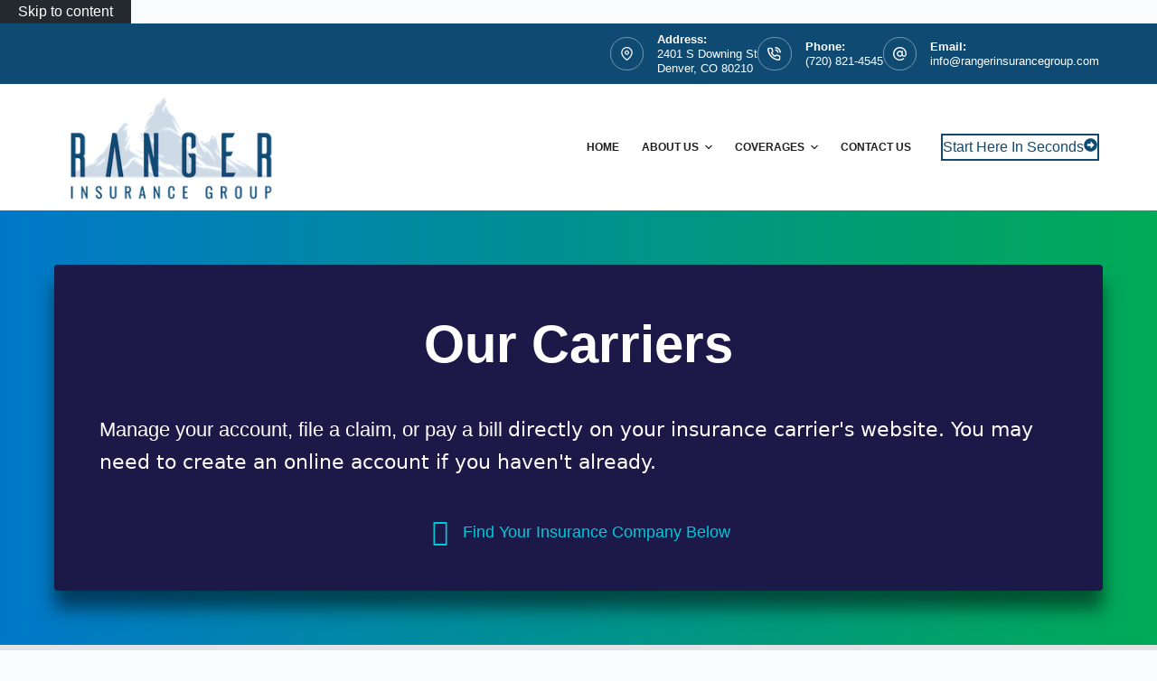

--- FILE ---
content_type: text/css
request_url: https://www.rangerins.com/wp-content/cache/perfmatters/www.rangerins.com/css/page-39.used.css
body_size: 13452
content:
[data-header*="type-1"] .ct-header [data-id="button"] .ct-button-ghost{--buttonTextInitialColor:var(--buttonInitialColor);--buttonTextHoverColor:#fff;}[data-header*="type-1"] .ct-header [data-id="button"]{--buttonHoverColor:var(--paletteColor1);}[data-header*="type-1"] .ct-header [data-id="logo"] .site-logo-container{--logo-max-height:120px;}[data-header*="type-1"] .ct-header [data-id="logo"]{--margin:10px !important;}[data-header*="type-1"] .ct-header [data-id="menu"] > ul > li > a{--fontWeight:700;--textTransform:uppercase;--fontSize:12px;--lineHeight:1.3;--linkInitialColor:var(--color);}[data-header*="type-1"] .ct-header [data-id="menu"][data-menu*="type-3"] > ul > li > a{--linkHoverColor:#fff;--linkActiveColor:#fff;}[data-header*="type-1"] .ct-header [data-id="menu"] .sub-menu{--linkInitialColor:#fff;--linkHoverColor:#b8b8b8;--dropdown-background-color:var(--paletteColor1);--dropdown-background-hover-color:#34414c;--fontWeight:500;--fontSize:12px;--dropdown-divider:1px dashed rgba(255,255,255,.1);--box-shadow:0px 10px 20px rgba(23,23,23,.64);--border-radius:0px 0px 2px 2px;}[data-header*="type-1"] .ct-header [data-row*="middle"]{--height:120px;background-color:var(--paletteColor8);background-image:none;--borderTop:none;--borderBottom:none;--box-shadow:none;}[data-header*="type-1"] .ct-header [data-row*="middle"] > div{--borderTop:none;--borderBottom:none;}[data-header*="type-1"] [data-id="mobile-menu"]{--fontWeight:700;--fontSize:20px;--linkInitialColor:#fff;--mobile-menu-divider:none;}[data-header*="type-1"] #offcanvas .ct-panel-inner{background-color:rgba(18,21,25,.98);}[data-header*="type-1"] #offcanvas{--side-panel-width:500px;}[data-header*="type-1"] [data-behaviour*="side"]{--box-shadow:0px 0px 70px rgba(0,0,0,.35);}[data-header*="type-1"] .ct-header [data-row*="top"]{--height:67px;background-color:var(--paletteColor1);background-image:none;--borderTop:none;--borderBottom:none;--box-shadow:none;}[data-header*="type-1"] .ct-header [data-row*="top"] > div{--borderTop:none;--borderBottom:none;}[data-header*="type-1"] [data-id="trigger"]{--icon-size:18px;--icon-color:var(--color);--secondColor:#eee;--secondColorHover:#eee;}[data-header*="type-1"] .ct-header [data-id="contacts"]{--icon-color:var(--paletteColor5);--background-color:rgba(218,222,228,.5);--background-hover-color:rgba(218,222,228,.7);}[data-header*="type-1"] .ct-header [data-id="contacts"] .contact-info{--fontSize:13px;--lineHeight:1.3;--color:var(--paletteColor5);--linkInitialColor:var(--paletteColor5);}[data-header*="type-1"]{--header-height:187px;}[data-footer*="type-1"] .ct-footer [data-row*="bottom"] > div{--container-spacing:25px;--border:none;--grid-template-columns:repeat(2,1fr);}[data-footer*="type-1"] .ct-footer [data-row*="bottom"] .widget-title{--fontSize:16px;}[data-footer*="type-1"] .ct-footer [data-row*="bottom"]{background-color:transparent;}[data-footer*="type-1"] [data-id="copyright"]{--fontWeight:400;--fontSize:15px;--lineHeight:1.3;}[data-footer*="type-1"] [data-column="copyright"]{--horizontal-alignment:left;}[data-footer*="type-1"] .ct-footer [data-row*="middle"] > div{--container-spacing:70px;--border:none;--grid-template-columns:1fr 1fr 2fr;}[data-footer*="type-1"] .ct-footer [data-row*="middle"] .widget-title{--fontSize:16px;}[data-footer*="type-1"] .ct-footer [data-row*="middle"]{background-color:transparent;}[data-footer*="type-1"] [data-id="socials"].ct-footer-socials{--icon-size:44px;}[data-footer*="type-1"] [data-column="socials"]{--horizontal-alignment:flex-end;--vertical-alignment:center;}[data-footer*="type-1"] [data-id="socials"].ct-footer-socials [data-color="custom"]{--icon-color:var(--paletteColor1);--background-color:rgba(218,222,228,.3);--background-hover-color:var(--paletteColor1);}[data-footer*="type-1"] [data-id="socials"].ct-footer-socials .ct-label{--visibility:none;}[data-footer*="type-1"] footer.ct-footer{background-color:var(--paletteColor6);}:root{--fontFamily:-apple-system,BlinkMacSystemFont,"Segoe UI",Roboto,Helvetica,Arial,sans-serif,"Apple Color Emoji","Segoe UI Emoji","Segoe UI Symbol";--fontWeight:400;--textTransform:none;--textDecoration:none;--fontSize:16px;--lineHeight:1.65;--letterSpacing:0em;--buttonFontWeight:500;--buttonFontSize:15px;--has-classic-forms:var(--true);--has-modern-forms:var(--false);--form-field-border-initial-color:var(--border-color);--form-field-border-focus-color:var(--paletteColor1);--form-selection-control-initial-color:var(--border-color);--form-selection-control-accent-color:var(--paletteColor1);--paletteColor1:#0f4a73;--paletteColor2:#ffb000;--paletteColor3:rgba(8,8,8,.9);--paletteColor4:#333;--paletteColor5:#fff;--paletteColor6:#f2f5f7;--paletteColor7:#fafbfc;--paletteColor8:#fff;--color:var(--paletteColor3);--linkInitialColor:var(--paletteColor1);--linkHoverColor:var(--paletteColor2);--selectionTextColor:#fff;--selectionBackgroundColor:var(--paletteColor1);--border-color:var(--paletteColor5);--headings-color:var(--paletteColor4);--content-spacing:1.5em;--buttonMinHeight:40px;--buttonShadow:none;--buttonTransform:none;--buttonTextInitialColor:#fff;--buttonTextHoverColor:#fff;--buttonInitialColor:var(--paletteColor1);--buttonHoverColor:var(--paletteColor2);--button-border:none;--buttonBorderRadius:3px;--button-padding:5px 20px;--normal-container-max-width:1290px;--content-vertical-spacing:60px;--narrow-container-max-width:750px;--wide-offset:130px;}h1{--fontWeight:700;--fontSize:40px;--lineHeight:1.5;}h2{--fontWeight:700;--fontSize:35px;--lineHeight:1.5;}h3{--fontWeight:700;--fontSize:30px;--lineHeight:1.5;}h4{--fontWeight:700;--fontSize:25px;--lineHeight:1.5;}body{background-color:var(--paletteColor7);background-image:none;}[data-prefix="single_blog_post"] [class*="ct-container"] > article[class*="post"]{--has-boxed:var(--false);--has-wide:var(--true);}[data-prefix="single_page"] [class*="ct-container"] > article[class*="post"]{--has-boxed:var(--false);--has-wide:var(--true);}@media (max-width: 999.98px){[data-header*="type-1"] .ct-header [data-row*="middle"]{--height:70px;}[data-header*="type-1"] #offcanvas{--side-panel-width:65vw;}[data-header*="type-1"]{--header-height:70px;}[data-footer*="type-1"] .ct-footer [data-row*="bottom"] > div{--grid-template-columns:initial;}[data-footer*="type-1"] .ct-footer [data-row*="middle"] > div{--container-spacing:50px;--grid-template-columns:initial;}[data-footer*="type-1"] [data-column="socials"]{--horizontal-alignment:center;}}@media (max-width: 689.98px){[data-header*="type-1"] #offcanvas{--side-panel-width:90vw;}[data-footer*="type-1"] .ct-footer [data-row*="bottom"] > div{--container-spacing:15px;--grid-template-columns:initial;}[data-footer*="type-1"] .ct-footer [data-row*="middle"] > div{--container-spacing:40px;--grid-template-columns:initial;}:root{--content-vertical-spacing:50px;}}:where(.wp-block-button__link){box-shadow:none;text-decoration:none;border-radius:9999px;padding:calc(.667em + 2px) calc(1.333em + 2px);}:where(.wp-block-columns.has-background){padding:1.25em 2.375em;}:where(.wp-block-post-comments input[type=submit]){border:none;}.wp-block-embed.alignleft,.wp-block-embed.alignright,.wp-block[data-align=left]>[data-type="core/embed"],.wp-block[data-align=right]>[data-type="core/embed"]{max-width:360px;width:100%;}.wp-block-embed.alignleft .wp-block-embed__wrapper,.wp-block-embed.alignright .wp-block-embed__wrapper,.wp-block[data-align=left]>[data-type="core/embed"] .wp-block-embed__wrapper,.wp-block[data-align=right]>[data-type="core/embed"] .wp-block-embed__wrapper{min-width:280px;}.wp-block-cover .wp-block-embed{min-width:320px;min-height:240px;}.wp-block-embed{overflow-wrap:break-word;}.wp-block-embed figcaption{margin-top:.5em;margin-bottom:1em;}.wp-block-embed iframe{max-width:100%;}.wp-block-embed__wrapper{position:relative;}.wp-embed-responsive .wp-has-aspect-ratio .wp-block-embed__wrapper:before{content:"";display:block;padding-top:50%;}.wp-embed-responsive .wp-has-aspect-ratio iframe{position:absolute;top:0;right:0;bottom:0;left:0;height:100%;width:100%;}.wp-embed-responsive .wp-embed-aspect-21-9 .wp-block-embed__wrapper:before{padding-top:42.85%;}.wp-embed-responsive .wp-embed-aspect-18-9 .wp-block-embed__wrapper:before{padding-top:50%;}.wp-embed-responsive .wp-embed-aspect-16-9 .wp-block-embed__wrapper:before{padding-top:56.25%;}.wp-embed-responsive .wp-embed-aspect-4-3 .wp-block-embed__wrapper:before{padding-top:75%;}.wp-embed-responsive .wp-embed-aspect-1-1 .wp-block-embed__wrapper:before{padding-top:100%;}.wp-embed-responsive .wp-embed-aspect-9-16 .wp-block-embed__wrapper:before{padding-top:177.77%;}.wp-embed-responsive .wp-embed-aspect-1-2 .wp-block-embed__wrapper:before{padding-top:200%;}:where(.wp-block-file__button){border-radius:2em;padding:.5em 1em;}:where(.wp-block-file__button):is(a):active,:where(.wp-block-file__button):is(a):focus,:where(.wp-block-file__button):is(a):hover,:where(.wp-block-file__button):is(a):visited{box-shadow:none;color:#fff;opacity:.85;text-decoration:none;}ol,ul{box-sizing:border-box;}:where(.wp-block-navigation.has-background .wp-block-navigation-item a:not(.wp-element-button)),:where(.wp-block-navigation.has-background .wp-block-navigation-submenu a:not(.wp-element-button)),:where(.wp-block-navigation .wp-block-navigation__submenu-container .wp-block-navigation-item a:not(.wp-element-button)),:where(.wp-block-navigation .wp-block-navigation__submenu-container .wp-block-navigation-submenu a:not(.wp-element-button)){padding:.5em 1em;}@keyframes overlay-menu__fade-in-animation{0%{opacity:0;transform:translateY(.5em);}to{opacity:1;transform:translateY(0);}}:where(p.has-text-color:not(.has-link-color)) a{color:inherit;}:where(.wp-block-search__button){border:1px solid #ccc;padding:.375em .625em;}:where(.wp-block-search__button-inside .wp-block-search__inside-wrapper){padding:4px;border:1px solid #949494;}:where(.wp-block-search__button-inside .wp-block-search__inside-wrapper) :where(.wp-block-search__button){padding:.125em .5em;}:root{--wp--preset--font-size--normal:16px;--wp--preset--font-size--huge:42px;}html :where(.has-border-color){border-style:solid;}html :where([style*=border-top-color]){border-top-style:solid;}html :where([style*=border-right-color]){border-right-style:solid;}html :where([style*=border-bottom-color]){border-bottom-style:solid;}html :where([style*=border-left-color]){border-left-style:solid;}html :where([style*=border-width]){border-style:solid;}html :where([style*=border-top-width]){border-top-style:solid;}html :where([style*=border-right-width]){border-right-style:solid;}html :where([style*=border-bottom-width]){border-bottom-style:solid;}html :where([style*=border-left-width]){border-left-style:solid;}html :where(img[class*=wp-image-]){height:auto;max-width:100%;}.fa,.fab,.fad,.fal,.far,.fas{-moz-osx-font-smoothing:grayscale;-webkit-font-smoothing:antialiased;display:inline-block;font-style:normal;font-variant:normal;text-rendering:auto;line-height:1;}@-webkit-keyframes fa-spin{0%{-webkit-transform:rotate(0deg);transform:rotate(0deg);}to{-webkit-transform:rotate(1 turn);transform:rotate(1 turn);}}@keyframes fa-spin{0%{-webkit-transform:rotate(0deg);transform:rotate(0deg);}to{-webkit-transform:rotate(1 turn);transform:rotate(1 turn);}}.fa-angle-down:before{content:"";}.fa-money-check:before{content:"";}@font-face{font-family:"Font Awesome 5 Brands";font-style:normal;font-weight:400;font-display:block;src:url("https://www.rangerins.com/wp-content/plugins/bb-plugin/fonts/fontawesome/5.15.4/css/../webfonts/fa-brands-400.eot");src:url("https://www.rangerins.com/wp-content/plugins/bb-plugin/fonts/fontawesome/5.15.4/css/../webfonts/fa-brands-400.eot?#iefix") format("embedded-opentype"),url("https://www.rangerins.com/wp-content/plugins/bb-plugin/fonts/fontawesome/5.15.4/css/../webfonts/fa-brands-400.woff2") format("woff2"),url("https://www.rangerins.com/wp-content/plugins/bb-plugin/fonts/fontawesome/5.15.4/css/../webfonts/fa-brands-400.woff") format("woff"),url("https://www.rangerins.com/wp-content/plugins/bb-plugin/fonts/fontawesome/5.15.4/css/../webfonts/fa-brands-400.ttf") format("truetype"),url("https://www.rangerins.com/wp-content/plugins/bb-plugin/fonts/fontawesome/5.15.4/css/../webfonts/fa-brands-400.svg#fontawesome") format("svg");}@font-face{font-family:"Font Awesome 5 Free";font-style:normal;font-weight:400;font-display:block;src:url("https://www.rangerins.com/wp-content/plugins/bb-plugin/fonts/fontawesome/5.15.4/css/../webfonts/fa-regular-400.eot");src:url("https://www.rangerins.com/wp-content/plugins/bb-plugin/fonts/fontawesome/5.15.4/css/../webfonts/fa-regular-400.eot?#iefix") format("embedded-opentype"),url("https://www.rangerins.com/wp-content/plugins/bb-plugin/fonts/fontawesome/5.15.4/css/../webfonts/fa-regular-400.woff2") format("woff2"),url("https://www.rangerins.com/wp-content/plugins/bb-plugin/fonts/fontawesome/5.15.4/css/../webfonts/fa-regular-400.woff") format("woff"),url("https://www.rangerins.com/wp-content/plugins/bb-plugin/fonts/fontawesome/5.15.4/css/../webfonts/fa-regular-400.ttf") format("truetype"),url("https://www.rangerins.com/wp-content/plugins/bb-plugin/fonts/fontawesome/5.15.4/css/../webfonts/fa-regular-400.svg#fontawesome") format("svg");}@font-face{font-family:"Font Awesome 5 Free";font-style:normal;font-weight:900;font-display:block;src:url("https://www.rangerins.com/wp-content/plugins/bb-plugin/fonts/fontawesome/5.15.4/css/../webfonts/fa-solid-900.eot");src:url("https://www.rangerins.com/wp-content/plugins/bb-plugin/fonts/fontawesome/5.15.4/css/../webfonts/fa-solid-900.eot?#iefix") format("embedded-opentype"),url("https://www.rangerins.com/wp-content/plugins/bb-plugin/fonts/fontawesome/5.15.4/css/../webfonts/fa-solid-900.woff2") format("woff2"),url("https://www.rangerins.com/wp-content/plugins/bb-plugin/fonts/fontawesome/5.15.4/css/../webfonts/fa-solid-900.woff") format("woff"),url("https://www.rangerins.com/wp-content/plugins/bb-plugin/fonts/fontawesome/5.15.4/css/../webfonts/fa-solid-900.ttf") format("truetype"),url("https://www.rangerins.com/wp-content/plugins/bb-plugin/fonts/fontawesome/5.15.4/css/../webfonts/fa-solid-900.svg#fontawesome") format("svg");}.fa,.far,.fas{font-family:"Font Awesome 5 Free";}.fa,.fas{font-weight:900;}.fl-builder-content *,.fl-builder-content *:before,.fl-builder-content *:after{-webkit-box-sizing:border-box;-moz-box-sizing:border-box;box-sizing:border-box;}.fl-row:before,.fl-row:after,.fl-row-content:before,.fl-row-content:after,.fl-col-group:before,.fl-col-group:after,.fl-col:before,.fl-col:after,.fl-module:before,.fl-module:after,.fl-module-content:before,.fl-module-content:after{display:table;content:" ";}.fl-row:after,.fl-row-content:after,.fl-col-group:after,.fl-col:after,.fl-module:after,.fl-module-content:after{clear:both;}.fl-clearfix:before,.fl-clearfix:after{display:table;content:" ";}.fl-clearfix:after{clear:both;}.fl-row,.fl-row-content{margin-left:auto;margin-right:auto;min-width:0;}.fl-row-content-wrap{position:relative;}.fl-col{float:left;min-height:1px;}.fl-module img{max-width:100%;}.fl-row-fixed-width{max-width:1290px;}.fl-row-content-wrap{margin-top:0px;margin-right:0px;margin-bottom:0px;margin-left:0px;}.fl-row-content-wrap{padding-top:60px;padding-right:60px;padding-bottom:60px;padding-left:60px;}.fl-col-content{margin-top:0px;margin-right:0px;margin-bottom:0px;margin-left:0px;}.fl-col-content{padding-top:0px;padding-right:0px;padding-bottom:0px;padding-left:0px;}.fl-module-content{margin-top:20px;margin-right:20px;margin-bottom:20px;margin-left:20px;}@media (max-width: 690px){.fl-row-content-wrap{background-attachment:scroll !important;}.fl-col{clear:both;float:none;margin-left:auto;margin-right:auto;width:auto !important;}.fl-col-small:not(.fl-col-small-full-width){max-width:400px;}.fl-row[data-node] .fl-row-content-wrap{margin:0;padding-left:0;padding-right:0;}.fl-col[data-node] .fl-col-content{margin:0;padding-left:0;padding-right:0;}}.fl-node-5f5a5b0129279 > .fl-row-content-wrap{background-image:linear-gradient(90deg,#0078c9 0%,#00aa56 100%);}.fl-node-5f5a5b0129279 .fl-row-content{max-width:1280px;}.fl-node-5f5a5b0129279 > .fl-row-content-wrap{padding-top:60px;padding-bottom:60px;}.fl-node-5f5a63125ba04 > .fl-row-content-wrap{background-color:#e3e4e8;}.fl-node-5f5a63125ba04 > .fl-row-content-wrap{padding-top:60px;padding-bottom:60px;}.fl-node-5f5a5b0129275{width:100%;}.fl-node-5f5a5b0129275 > .fl-col-content{background-color:#1c1949;border-top-left-radius:4px;border-top-right-radius:4px;border-bottom-left-radius:4px;border-bottom-right-radius:4px;box-shadow:0px 20px 20px 0px rgba(0,0,0,.51);}.fl-node-5f5a5b0129275 > .fl-col-content{padding-top:30px;padding-right:30px;padding-bottom:30px;padding-left:30px;}.fl-node-5f5a63125ba02{width:100%;}.fl-node-604b934c1de2a{width:15.47%;}.fl-node-604b934c1de2d{width:69.06%;}.fl-node-604b934c1de30{width:15.47%;}.fl-module-heading .fl-heading{padding:0 !important;margin:0 !important;}.fl-row .fl-col .fl-node-5f5a5b0129278 h1.fl-heading a,.fl-row .fl-col .fl-node-5f5a5b0129278 h1.fl-heading .fl-heading-text,.fl-row .fl-col .fl-node-5f5a5b0129278 h1.fl-heading .fl-heading-text *,.fl-node-5f5a5b0129278 h1.fl-heading .fl-heading-text{color:#fff;}.fl-node-5f5a5b0129278.fl-module-heading .fl-heading{font-size:58px;line-height:1.3;text-align:center;}.fl-builder-content .fl-node-5f5a5b0129276 .fl-module-content .fl-rich-text,.fl-builder-content .fl-node-5f5a5b0129276 .fl-module-content .fl-rich-text *{color:#fff;}.fl-builder-content .fl-node-5f5a5b0129276 .fl-rich-text,.fl-builder-content .fl-node-5f5a5b0129276 .fl-rich-text *:not(b,strong){font-weight:500;font-size:20px;line-height:1.4;text-align:center;font-style:italic;}.uabb-list-icon-wrap .uabb-icon-wrap,.uabb-list-icon-wrap .uabb-list-icon-text{display:inline-block;vertical-align:middle;}.uabb-list-icon-wrap{display:-webkit-box;display:-webkit-flex;display:-ms-flexbox;display:flex;-webkit-align-items:center;-webkit-box-align:center;-ms-flex-align:center;align-items:center;}.uabb-list-icon-text h1.uabb-list-icon-text-heading,.uabb-list-icon-text h2.uabb-list-icon-text-heading,.uabb-list-icon-text h3.uabb-list-icon-text-heading,.uabb-list-icon-text h4.uabb-list-icon-text-heading,.uabb-list-icon-text h5.uabb-list-icon-text-heading,.uabb-list-icon-text h6.uabb-list-icon-text-heading{padding:0;margin:0;}.fl-module-list-icon .uabb-list-icon{display:-webkit-box;display:-webkit-flex;display:-ms-flexbox;display:flex;-webkit-box-orient:vertical;-webkit-box-direction:normal;-webkit-flex-direction:column;-ms-flex-direction:column;flex-direction:column;}.uabb-list-icon-text *{margin:0;}.fl-node-5f5a5b0129277 .uabb-imgicon-wrap{}.fl-node-5f5a5b0129277 .uabb-icon-wrap .uabb-icon i,.fl-node-5f5a5b0129277 .uabb-icon-wrap .uabb-icon i:before{color:#00cad8;font-size:30px;height:auto;height:30px;width:auto;width:30px;line-height:30px;text-align:center;}.fl-node-5f5a5b0129277 .uabb-icon-wrap .uabb-icon i:before{background:none;}.fl-node-5f5a5b0129277 .uabb-icon-wrap .uabb-icon i:hover,.fl-node-5f5a5b0129277 .uabb-icon-wrap .uabb-icon i:hover:before{}.fl-node-5f5a5b0129277 .uabb-icon-wrap .uabb-icon i:hover:before{background:none;}@media ( max-width: 1000px ){.fl-node-5f5a5b0129277 .uabb-imgicon-wrap{}}@media ( max-width: 690px ){.fl-node-5f5a5b0129277 .uabb-imgicon-wrap{}}.fl-node-5f5a5b0129277 .uabb-callout-outter,.fl-node-5f5a5b0129277 .uabb-list-icon-text{display:inline-block;vertical-align:middle;}.fl-node-5f5a5b0129277 .uabb-list-icon-wrap:not(:last-child){margin-bottom:10px;}.fl-node-5f5a5b0129277 .uabb-list-icon-wrap .uabb-callout-outter{margin-right:10px;}.fl-node-5f5a5b0129277 .uabb-list-icon-wrap .uabb-list-icon-text{}.fl-node-5f5a5b0129277 .uabb-list-icon-wrap{-webkit-justify-content:center;justify-content:center;}.fl-node-5f5a5b0129277 .uabb-list-icon .uabb-list-icon-text .uabb-list-icon-text-heading{color:#00cad8;}.fl-node-5f5a5b0129277 .uabb-list-icon .uabb-list-icon-text .uabb-list-icon-text-heading{font-size:18px;}.fl-node-5f5a5b0129277 > .fl-module-content{margin-top:0px;}.fl-node-5f5a63125ba03 .uabb-imgicon-wrap{}.fl-node-5f5a63125ba03 .uabb-icon-wrap .uabb-icon i,.fl-node-5f5a63125ba03 .uabb-icon-wrap .uabb-icon i:before{color:#000;font-size:40px;height:auto;height:40px;width:auto;width:40px;line-height:40px;text-align:center;}.fl-node-5f5a63125ba03 .uabb-icon-wrap .uabb-icon i:before{background:none;}.fl-node-5f5a63125ba03 .uabb-icon-wrap .uabb-icon i:hover,.fl-node-5f5a63125ba03 .uabb-icon-wrap .uabb-icon i:hover:before{}.fl-node-5f5a63125ba03 .uabb-icon-wrap .uabb-icon i:hover:before{background:none;}@media ( max-width: 1000px ){.fl-node-5f5a63125ba03 .uabb-imgicon-wrap{}}@media ( max-width: 690px ){.fl-node-5f5a63125ba03 .uabb-imgicon-wrap{}}.fl-node-5f5a63125ba03 .uabb-callout-outter,.fl-node-5f5a63125ba03 .uabb-list-icon-text{display:inline-block;vertical-align:middle;}.fl-node-5f5a63125ba03 .uabb-list-icon-wrap:not(:last-child){margin-bottom:10px;}.fl-node-5f5a63125ba03 .uabb-list-icon-wrap .uabb-callout-outter{margin-right:30px;}.fl-node-5f5a63125ba03 .uabb-list-icon-wrap .uabb-list-icon-text{}.fl-node-5f5a63125ba03 .uabb-list-icon-wrap{-webkit-justify-content:center;justify-content:center;}.fl-node-5f5a63125ba03 .uabb-list-icon .uabb-list-icon-text .uabb-list-icon-text-heading{color:#000;}.fl-node-5f5a63125ba03 .uabb-list-icon .uabb-list-icon-text .uabb-list-icon-text-heading{font-size:42px;line-height:1.3;text-align:center;}.fl-node-5f5a63125ba03 > .fl-module-content{margin-bottom:30px;}@media (max-width: 690px){.fl-node-5f5a63125ba03 > .fl-module-content{margin-bottom:20px;}}.uabb-adv-accordion-button{cursor:pointer;display:table;-webkit-transition:all 15ms linear;-moz-transition:all 15ms linear;-o-transition:all 15ms linear;transition:all 15ms linear;}.uabb-adv-accordion-button-label{display:table-cell;width:100%;vertical-align:middle;}.uabb-adv-accordion-icon-wrap{display:table-cell;line-height:1em;vertical-align:middle;}.uabb-adv-accordion-button-icon{text-align:center;display:block;}.uabb-adv-before-text .uabb-adv-accordion-button-label{padding-left:20px;}.uabb-adv-accordion-content{display:none;}.uabb-adv-accordion-content p:last-of-type{margin:0;}.uabb-module-content .uabb-text-editor.uabb-accordion-desc :not(a){color:inherit;}.uabb-module-content .uabb-text-editor.uabb-accordion-desc :not(i){font-family:inherit;}.uabb-module-content .uabb-text-editor.uabb-accordion-desc :not(h1):not(h2):not(h3):not(h4):not(h5):not(h6){font-size:inherit;line-height:inherit;}.uabb-module-content .uabb-text-editor.uabb-accordion-desc :not(h1):not(h2):not(h3):not(h4):not(h5):not(h6):not(strong):not(b):not(i){font-weight:inherit;}.uabb-adv-accordion-button-label:focus,.uabb-adv-accordion-button:focus,.uabb-adv-accordion-icon-wrap:focus,.uabb-adv-accordion-button-label:focus-visible,.uabb-adv-accordion-button:focus-visible,.uabb-adv-accordion-icon-wrap:focus-visible{outline:thin dotted;}.uabb-adv-accordion-button-label:focus:not(.focus-visible),.uabb-adv-accordion-button:focus:not(.focus-visible),.uabb-adv-accordion-icon-wrap:focus:not(.focus-visible){outline:none;}.fl-node-5f5a63125ba00 .uabb-adv-accordion-item{margin-bottom:10px;}.fl-node-5f5a63125ba00 .uabb-adv-accordion-button5f5a63125ba00{padding-top:15px;padding-bottom:15px;padding-left:15px;padding-right:15px;background:#fff;}.fl-node-5f5a63125ba00 .uabb-adv-accordion-button5f5a63125ba00 .uabb-adv-accordion-button-label{color:#000;-webkit-transition:all 15ms linear;-moz-transition:all 15ms linear;-o-transition:all 15ms linear;transition:all 15ms linear;}.fl-node-5f5a63125ba00 .uabb-adv-accordion-button5f5a63125ba00 .uabb-adv-accordion-button-icon{color:#4c4c4c;-webkit-transition:color 15ms linear,transform 60ms linear;-moz-transition:color 15ms linear,transform 60ms linear;-o-transition:color 15ms linear,transform 60ms linear;transition:color 15ms linear,transform 60ms linear;}.fl-node-5f5a63125ba00 .uabb-adv-accordion-content5f5a63125ba00{background:#fff;padding-top:20px;padding-bottom:20px;padding-left:20px;padding-right:20px;}.fl-node-5f5a63125ba00 .uabb-adv-accordion-content5f5a63125ba00.uabb-accordion-desc{}.fl-node-5f5a63125ba00 .uabb-adv-accordion-button5f5a63125ba00:hover .uabb-adv-accordion-button-label,.fl-node-5f5a63125ba00 .uabb-adv-accordion-item-active > .uabb-adv-accordion-button5f5a63125ba00 .uabb-adv-accordion-button-label{color:#fff;}.fl-node-5f5a63125ba00 .uabb-adv-accordion-button5f5a63125ba00:hover,.fl-node-5f5a63125ba00 .uabb-adv-accordion-item-active > .uabb-adv-accordion-button5f5a63125ba00{background:rgba(0,0,0,1);}.fl-node-5f5a63125ba00 .uabb-adv-accordion-button5f5a63125ba00:hover .uabb-adv-accordion-button-icon,.fl-node-5f5a63125ba00 .uabb-adv-accordion-item-active > .uabb-adv-accordion-button5f5a63125ba00 .uabb-adv-accordion-button-icon{color:#f00;}.fl-node-5f5a63125ba00 .uabb-adv-accordion-button5f5a63125ba00 .uabb-adv-accordion-button-icon,.fl-node-5f5a63125ba00 .uabb-adv-accordion-button5f5a63125ba00 .uabb-adv-accordion-button-icon.dashicons:before{font-size:22px;line-height:24px;height:24px;width:24px;}@media ( max-width: 1000px ){.fl-node-5f5a63125ba00 .uabb-adv-accordion-content5f5a63125ba00{}.fl-node-5f5a63125ba00 .uabb-adv-accordion-button5f5a63125ba00{}}@media ( max-width: 1000px ){.fl-node-5f5a63125ba00 .uabb-adv-accordion-content5f5a63125ba00{}.fl-node-5f5a63125ba00 .uabb-adv-accordion-button5f5a63125ba00{}}.fl-node-5f5a63125ba00 .uabb-adv-accordion-button5f5a63125ba00{border-style:none;border-width:0;background-clip:border-box;border-top-width:1px;border-right-width:1px;border-bottom-width:1px;border-left-width:1px;border-top-left-radius:6px;border-top-right-radius:6px;border-bottom-left-radius:6px;border-bottom-right-radius:6px;}.fl-node-5f5a63125ba00 .uabb-adv-accordion-content5f5a63125ba00{border-style:none;border-width:0;background-clip:border-box;border-top-width:1px;border-right-width:1px;border-bottom-width:1px;border-left-width:1px;border-top-left-radius:5px;border-top-right-radius:5px;border-bottom-left-radius:5px;border-bottom-right-radius:5px;}.uabb-module-content h1,.uabb-module-content h2,.uabb-module-content h3,.uabb-module-content h4,.uabb-module-content h5,.uabb-module-content h6{margin:0;clear:both;}.fl-module-content a,.fl-module-content a:hover,.fl-module-content a:focus{text-decoration:none;}.uabb-icon-wrap{display:inline-block;}.uabb-icon a{text-decoration:none;}.uabb-icon i{display:block;}.uabb-icon i:before{border:none !important;background:none !important;}.uabb-imgicon-wrap .uabb-icon{display:block;}.uabb-imgicon-wrap .uabb-icon i{float:none;}.uabb-js-breakpoint{content:"default";display:none;}@media screen and (max-width: 1000px){.uabb-js-breakpoint{content:"1000";}}@media screen and (max-width: 690px){.uabb-js-breakpoint{content:"690";}}.uabb-module-content .uabb-text-editor :not(a){color:inherit;}.uabb-module-content .uabb-text-editor :not(i){font-family:inherit;}.uabb-module-content .uabb-text-editor :not(h1):not(h2):not(h3):not(h4):not(h5):not(h6){font-size:inherit;line-height:inherit;}.uabb-module-content .uabb-text-editor :not(h1):not(h2):not(h3):not(h4):not(h5):not(h6):not(strong):not(b):not(i){font-weight:inherit;}.uabb-module-content h1,.uabb-module-content h2,.uabb-module-content h3,.uabb-module-content h4,.uabb-module-content h5,.uabb-module-content h6{margin:0;clear:both;}.fl-module-content a,.fl-module-content a:hover,.fl-module-content a:focus{text-decoration:none;}.uabb-icon-wrap{display:inline-block;}.uabb-icon a{text-decoration:none;}.uabb-icon i{display:block;}.uabb-icon i:before{border:none !important;background:none !important;}.uabb-imgicon-wrap .uabb-icon{display:block;}.uabb-imgicon-wrap .uabb-icon i{float:none;}.uabb-js-breakpoint{content:"default";display:none;}@media screen and (max-width: 1000px){.uabb-js-breakpoint{content:"1000";}}@media screen and (max-width: 690px){.uabb-js-breakpoint{content:"690";}}:root{--default-editor:var(--true);--border:none;--transition:all .12s cubic-bezier(.455,.03,.515,.955);--listIndent:2.5em;--listItemSpacing:.3em;--true:initial;--false:"";--has-link-decoration:var(--true);--has-transparent-header:0;--container-width:min(100%,var(--container-width-base));}@media (max-width: 689.98px){:root{--container-width-base:calc(88vw - var(--frame-size,0px) * 2);}}@media (min-width: 690px){:root{--container-width-base:calc(90vw - var(--frame-size,0px) * 2);}}html{-webkit-text-size-adjust:100%;-webkit-tap-highlight-color:rgba(0,0,0,0);scroll-behavior:smooth;}body{overflow-x:hidden;overflow-wrap:break-word;-moz-osx-font-smoothing:grayscale;-webkit-font-smoothing:antialiased;}*,*::before,*::after{box-sizing:border-box;}body,p,h1,h2,h3,h4,h5,h6,em,ol,ul,li,tr,th,td,dl,img,ins,sub,sup,big,cite,code,form,small,label,table,figure,button,legend,strike,address,caption,fieldset,blockquote{margin:0;padding:0;border:none;font-size:inherit;text-align:inherit;line-height:inherit;}a{transition:var(--transition);}a:focus,button:focus{transition:none;outline-width:0;}a:focus-visible,button:focus-visible{outline-width:2px;outline-offset:var(--outline-offset,3px);outline-color:var(--paletteColor2);}img{height:auto;max-width:100%;vertical-align:middle;}svg>*{transition:none;}ul{list-style-type:var(--listStyleType,disc);}body{color:var(--color);}body ::selection{color:var(--selectionTextColor);background-color:var(--selectionBackgroundColor);}h1{color:var(--heading-color,var(--heading-1-color,var(--headings-color)));}h2{color:var(--heading-color,var(--heading-2-color,var(--headings-color)));}h3{color:var(--heading-color,var(--heading-3-color,var(--headings-color)));}h4{color:var(--heading-color,var(--heading-4-color,var(--headings-color)));}@media (max-width: 689.98px){.ct-hidden-sm{display:none !important;}}@media (min-width: 690px)and (max-width: 999.98px){.ct-hidden-md{display:none !important;}}@media (min-width: 1000px){.ct-hidden-lg{display:none !important;}}.hidden,[hidden]{display:none;}.sticky,.wp-caption,.bypostauthor,.wp-caption-text,.gallery-caption,.screen-reader-text{background:rgba(0,0,0,0);}@keyframes spin{0%{transform:rotate(0deg);}100%{transform:rotate(360deg);}}@keyframes shake{10%,90%{transform:translate3d(-4px,0,0);}20%,80%{transform:translate3d(5px,0,0);}30%,50%,70%{transform:translate3d(-7px,0,0);}40%,60%{transform:translate3d(7px,0,0);}}@keyframes bounce-in{0%{transform:scale(0,0);}20%{transform:scale(1.4,1.4);}50%{transform:scale(.8,.8);}85%{transform:scale(1.1,1.1);}100%{transform:scale(1,1);}}html,h1,h2,h3,h4,h5,h6,pre,kbd,code,samp,label,figcaption,.wp-block-quote,.wp-block-pullquote,.price,.menu a,.ct-label,.site-title,.entry-meta,.widget-title,.contact-info,.ct-item-title,.ct-menu-badge,.entry-excerpt,.ct-post-title,.ct-breadcrumbs,.ct-header-text,.author-box-bio,.author-box-name,.site-description,.page-description,.mobile-menu a,.comment-reply-title,.ct-footer-copyright,.ct-language-switcher,.entry-summary .price,.woocommerce-tabs .tabs,.ct-shortcuts-container,.ct-widget>*,.ct-dynamic-data,.ct-dynamic-filter,.ct-search-results a,.tutor-ratings,.tutor-meta>*,.tutor-course-details-title,.tutor-course-details-actions>a,.ct-language-switcher ul[data-placement]{font-family:var(--fontFamily);font-size:var(--fontSize);font-weight:var(--fontWeight);font-style:var(--fontStyle,inherit);line-height:var(--lineHeight);letter-spacing:var(--letterSpacing);text-transform:var(--textTransform);-webkit-text-decoration:var(--textDecoration);text-decoration:var(--textDecoration);}[data-footer*=reveal] #main-container,[data-footer*=reveal] .site-main{background:inherit;}.menu,.entry-meta,.ct-contact-info ul,.ct-account-form>ul,.ct-language-switcher ul,.products,.commentlist,.ct-comments ol,.ct-comments ul,.mobile-menu ul,.payment_methods,.woocommerce-tabs>ul,.shop_table,.wc-item-meta,.order_details,.woocommerce-pagination .page-numbers,.woocommerce-mini-cart,.woocommerce-MyAccount-navigation ul,.wp-block-latest-comments{margin-bottom:0;--listIndent:0;--listItemSpacing:0;--listStyleType:none;}.skip-link{background-color:#24292e;color:#fff;padding:10px 20px;}.show-on-focus{position:absolute;width:1px;height:1px;margin:0;overflow:hidden;clip:rect(1px,1px,1px,1px);top:0;left:0;}.show-on-focus:focus{z-index:100;width:auto;height:auto;clip:auto;}p{margin-bottom:var(--content-spacing);}h1,h2,h3,h4,h5,h6{margin-bottom:calc(.3em + 10px);}ul,ol{padding-inline-start:var(--listIndent);margin-bottom:var(--content-spacing);}ul li,ol li{margin-bottom:var(--listItemSpacing);}ul li:last-child,ol li:last-child{margin-bottom:0;}ul ul,ul ol,ol ul,ol ol{margin-top:var(--listItemSpacing);margin-bottom:0;}.entry-content>*{margin-bottom:var(--content-spacing);}.entry-content>*:last-child{margin-bottom:0;}.entry-content *+:is(h1,h2,h3,h4,h5,h6){margin-top:var(--content-spacing);}.entry-content h1,.entry-content h2,.entry-content h3,.entry-content h4,.entry-content h5,.entry-content h6{margin-bottom:calc(var(--has-content-spacing,1) * ( .3em + 10px ));}.entry-content h1:last-child,.entry-content h2:last-child,.entry-content h3:last-child,.entry-content h4:last-child,.entry-content h5:last-child,.entry-content h6:last-child{margin-bottom:0;}[class*=_inner-container]>*{margin-bottom:var(--content-spacing);}[class*=_inner-container]>*:first-child{margin-top:0 !important;}[class*=_inner-container]>*:last-child{margin-bottom:0 !important;}#main-container{padding-bottom:calc(var(--shortcuts-bar-spacer,0px) + var(--floating-cart-spacer,0px));}[data-reveal]{transition-property:opacity,transform;transition-duration:1.5s;transition-timing-function:cubic-bezier(.2,1,.2,1);}[data-reveal][data-reveal*=no]{opacity:0;}[data-reveal][data-reveal*=bottom]{transform:translateY(100px);}[data-reveal][data-reveal*=left]{transform:translateX(-100px);}[class*=entries] article[data-reveal*="2"]{transition-delay:.3s;}[class*=entries] article[data-reveal*="3"]{transition-delay:.6s;}[class*=entries] article[data-reveal*="4"]{transition-delay:.9s;}[class*=entries] article[data-reveal*="5"]{transition-delay:1.2s;}[class*=entries] article[data-reveal*="6"]{transition-delay:1.5s;}[class*=entries] article[data-reveal*="7"]{transition-delay:1.8s;}[class*=entries] article[data-reveal*="8"]{transition-delay:2.1s;}[class*=entries] article[data-reveal*="9"]{transition-delay:2.4s;}[class*=entries] article[data-reveal*="10"]{transition-delay:2.7s;}[class*=entries] article[data-reveal*="11"]{transition-delay:3s;}[class*=entries] article[data-reveal*="12"]{transition-delay:3.3s;}.ct-icon,.ct-icon-container svg{width:var(--icon-size,15px);height:var(--icon-size,15px);fill:var(--icon-color,var(--color));transition:var(--icon-transition,fill .12s cubic-bezier(.455,.03,.515,.955));}.ct-icon,.ct-icon-container{position:relative;}.ct-icon-container{display:flex;align-items:center;justify-content:center;}[data-icon-size=medium]{--icon-size:20px;}[data-icon-size=large]{--icon-size:25px;}[data-icons-type*=":"]{--icon-container-size:calc(var(--icon-size,15px) * 2.5);}[data-icons-type*=":"] .ct-icon-container{width:var(--icon-container-size);height:var(--icon-container-size);border-radius:var(--border-radius);transition:background .12s cubic-bezier(.455,.03,.515,.955),border-color .12s cubic-bezier(.455,.03,.515,.955);}[data-icons-type*=square]{--border-radius:2px;}[data-icons-type*=rounded]{--border-radius:100%;}[data-icons-type]>*{transition:none;}[data-icons-type]>*:hover svg{fill:var(--icon-hover-color,var(--paletteColor2));}[data-icons-type*=solid] .ct-icon-container{background-color:var(--background-color);}[data-icons-type*=solid]>*:hover .ct-icon-container{background-color:var(--background-hover-color);}[data-icons-type*=outline] .ct-icon-container{border:1px solid var(--background-color);}[data-icons-type*=outline]>*:hover .ct-icon-container{border-color:var(--background-hover-color);}[class*=ct-image-container]{display:inline-flex;overflow:hidden;-webkit-mask-image:-webkit-radial-gradient(white,black);}a{color:var(--linkInitialColor);-webkit-text-decoration:var(--has-link-decoration,var(--textDecoration,none));text-decoration:var(--has-link-decoration,var(--textDecoration,none));}a:hover{color:var(--linkHoverColor);}[data-link=type-2] .entry-content p>a,[data-link=type-2] .entry-content em>a,[data-link=type-2] .entry-content strong>a,[data-link=type-2] .entry-content>ul a,[data-link=type-2] .entry-content>ol a,[data-link=type-2] .wp-block-table a,[data-link=type-2] .ct-link-styles{--textDecoration:underline;}[data-link=type-3] .entry-content p>a,[data-link=type-3] .entry-content em>a,[data-link=type-3] .entry-content strong>a,[data-link=type-3] .entry-content>ul a,[data-link=type-3] .entry-content>ol a,[data-link=type-3] .wp-block-table a,[data-link=type-3] .ct-link-styles,[data-link=type-4] .entry-content p>a,[data-link=type-4] .entry-content em>a,[data-link=type-4] .entry-content strong>a,[data-link=type-4] .entry-content>ul a,[data-link=type-4] .entry-content>ol a,[data-link=type-4] .wp-block-table a,[data-link=type-4] .ct-link-styles,[data-link=type-5] .entry-content p>a,[data-link=type-5] .entry-content em>a,[data-link=type-5] .entry-content strong>a,[data-link=type-5] .entry-content>ul a,[data-link=type-5] .entry-content>ol a,[data-link=type-5] .wp-block-table a,[data-link=type-5] .ct-link-styles{background-position:var(--has-link-decoration,0% 100%);background-repeat:var(--has-link-decoration,no-repeat);}[data-link=type-4] .entry-content p>a,[data-link=type-4] .entry-content em>a,[data-link=type-4] .entry-content strong>a,[data-link=type-4] .entry-content>ul a,[data-link=type-4] .entry-content>ol a,[data-link=type-4] .wp-block-table a,[data-link=type-4] .ct-link-styles{background-size:var(--has-link-decoration,100% 1px);background-image:var(--has-link-decoration,linear-gradient(currentColor,currentColor));}footer.ct-footer [data-link] a,[data-link] .ct-posts-shortcode .entry-title a{--has-link-decoration:var(--false);}footer.ct-footer [data-link] a:hover,[data-link] .ct-posts-shortcode .entry-title a:hover{color:var(--linkHoverColor);}footer.ct-footer [data-link=underline] a{text-decoration:underline;}[data-loader]{position:absolute;z-index:0;top:0;left:0;right:0;bottom:0;margin:auto;color:var(--loaderColor,#c5cbd0);}[data-loader=circles]{max-width:var(--loaderSize,40px);max-height:var(--loaderSize,40px);animation-play-state:paused;}[data-loader=circles]>span{position:absolute;top:0;left:0;opacity:0;width:100%;height:100%;background:currentColor;border-radius:100%;}@keyframes circles{0%{transform:scale(0);opacity:0;}5%{opacity:1;}100%{transform:scale(1);opacity:0;}}@media (prefers-reduced-motion: no-preference){[data-loader=circles]{animation-play-state:paused;}[data-loader=circles]>span{animation:circles 1.5s linear infinite;}[data-loader=circles]>span:nth-child(1){animation-delay:0s;}[data-loader=circles]>span:nth-child(2){animation-delay:.8s;}[data-loader=circles]>span:nth-child(3){animation-delay:.4s;}}[data-label=bottom]{flex-direction:column;}[data-label=bottom] .ct-label{order:2;line-height:1;margin-top:.5em;}[data-label=left] .ct-label{margin-inline-end:.7em;}[data-label=right] .ct-label{order:2;margin-inline-start:.7em;}[class*=ct-tooltip]{position:absolute;opacity:0;visibility:hidden;}.ct-widget>*:last-child{margin-bottom:0;}[data-pagination=simple],[data-pagination=next_prev]{display:grid;grid-template-columns:1fr auto 1fr;font-size:14px;font-weight:600;color:var(--color);--linkInitialColor:var(--color);}[data-pagination=simple]>div{grid-column:2;text-align:center;margin:-5px;}[data-pagination=load_more],[data-pagination=infinite_scroll]{justify-content:center;}@font-face{font-family:"star";src:url("https://www.rangerins.com/wp-content/themes/blocksy/static/bundle/../fonts/stars.woff2") format("woff2");font-weight:normal;font-style:normal;font-display:swap;}:target,.elementor-menu-anchor{scroll-margin-top:calc(var(--admin-bar,0px) + var(--frame-size,0px) + var(--scroll-margin-top-offset,0px));}[data-header*=sticky]{--scroll-margin-top-offset:calc(( var(--header-sticky-height,var(--header-height,0px)) * var(--has-transparent-header) * ( var(--sticky-shrink,100) / 100 ) ) + var(--header-sticky-height,var(--header-height,0px)) * ( 1 - var(--has-transparent-header) ) * ( var(--sticky-shrink,100) / 100 ));}[data-header*="sticky:shrink"]{--scroll-margin-top-offset:calc(var(--header-sticky-height,var(--header-height,0px)) * ( var(--sticky-shrink,100) / 100 ));}[data-header*="sticky:auto"]{--scroll-margin-top-offset:0px;}.button,.ct-button,.added_to_cart,.ct-button-ghost,[type=submit],.wp-element-button,.wp-block-button__link,a.showlogin,a.restore-item,button.regform-button,button[class*=ajax],.submit:where(:not(div.submit)),.forminator-ui[data-design=none] .forminator-button{display:var(--display,inline-flex);align-items:center;justify-content:center;min-height:var(--buttonMinHeight);padding:var(--button-padding);border:none;-webkit-appearance:none;appearance:none;cursor:pointer;-webkit-user-select:none;user-select:none;text-align:center;border-radius:var(--buttonBorderRadius,3px);transition:all .2s ease;--has-link-decoration:var(--false);}.button:disabled,.button.disabled,.ct-button:disabled,.ct-button.disabled,.added_to_cart:disabled,.added_to_cart.disabled,.ct-button-ghost:disabled,.ct-button-ghost.disabled,[type=submit]:disabled,[type=submit].disabled,.wp-element-button:disabled,.wp-element-button.disabled,.wp-block-button__link:disabled,.wp-block-button__link.disabled,a.showlogin:disabled,a.showlogin.disabled,a.restore-item:disabled,a.restore-item.disabled,button.regform-button:disabled,button.regform-button.disabled,button[class*=ajax]:disabled,button[class*=ajax].disabled,.submit:where(:not(div.submit)):disabled,.submit:where(:not(div.submit)).disabled,.forminator-ui[data-design=none] .forminator-button:disabled,.forminator-ui[data-design=none] .forminator-button.disabled{opacity:.5;cursor:not-allowed;}@media (max-width: 479.98px){.button,.ct-button,.added_to_cart,.ct-button-ghost,[type=submit],.wp-element-button,.wp-block-button__link,a.showlogin,a.restore-item,button.regform-button,button[class*=ajax],.submit:where(:not(div.submit)),.forminator-ui[data-design=none] .forminator-button{--padding:5px 15px;}}.button,.ct-button,.entry-tags a,.added_to_cart,[type=submit],.wp-element-button,.wp-block-button__link,a.showlogin,a.restore-item,button.regform-button,button[class*=ajax],.submit:where(:not(div.submit)),.forminator-ui[data-design=none] .forminator-button{position:relative;color:var(--buttonTextInitialColor);border:var(--button-border);background-color:var(--buttonInitialColor);}.button:hover,.ct-button:hover,.entry-tags a:hover,.added_to_cart:hover,[type=submit]:hover,.wp-element-button:hover,.wp-block-button__link:hover,a.showlogin:hover,a.restore-item:hover,button.regform-button:hover,button[class*=ajax]:hover,.submit:where(:not(div.submit)):hover,.forminator-ui[data-design=none] .forminator-button:hover{border-color:var(--button-border-hover-color);color:var(--buttonTextHoverColor);background-color:var(--buttonHoverColor);}@media (hover: hover){@supports (filter: blur()){.button:before,.ct-button:before,.entry-tags a:before,.added_to_cart:before,[type=submit]:before,.wp-element-button:before,.wp-block-button__link:before,a.showlogin:before,a.restore-item:before,button.regform-button:before,button[class*=ajax]:before,.submit:where(:not(div.submit)):before,.forminator-ui[data-design=none] .forminator-button:before{display:var(--buttonShadow,block);position:absolute;z-index:-1;content:"";top:12px;left:10px;right:10px;bottom:0;opacity:0;border-radius:inherit;background:inherit;transition:opacity .2s ease;filter:blur(11px);}@media (hover: hover)and (prefers-reduced-motion: no-preference){.button:hover,.ct-button:hover,.entry-tags a:hover,.added_to_cart:hover,[type=submit]:hover,.wp-element-button:hover,.wp-block-button__link:hover,a.showlogin:hover,a.restore-item:hover,button.regform-button:hover,button[class*=ajax]:hover,.submit:where(:not(div.submit)):hover,.forminator-ui[data-design=none] .forminator-button:hover{transform:var(--buttonTransform,translate3d(0,-3px,0));}.button:hover:before,.ct-button:hover:before,.entry-tags a:hover:before,.added_to_cart:hover:before,[type=submit]:hover:before,.wp-element-button:hover:before,.wp-block-button__link:hover:before,a.showlogin:hover:before,a.restore-item:hover:before,button.regform-button:hover:before,button[class*=ajax]:hover:before,.submit:where(:not(div.submit)):hover:before,.forminator-ui[data-design=none] .forminator-button:hover:before{opacity:.8;}}}}.ct-button-ghost,.wp-block-buttons .wp-block-button .wp-block-button__link.is-style-outline,.wp-block-buttons .wp-block-button.is-style-outline .wp-block-button__link{--buttonTextInitialColor:var(--buttonInitialColor);border-width:2px;border-style:solid;color:var(--buttonTextInitialColor);background-color:rgba(0,0,0,0);border-color:var(--buttonInitialColor);}.ct-button-ghost:hover,.wp-block-buttons .wp-block-button .wp-block-button__link.is-style-outline:hover,.wp-block-buttons .wp-block-button.is-style-outline .wp-block-button__link:hover{color:var(--buttonTextHoverColor);border-color:var(--buttonHoverColor);background-color:var(--buttonHoverColor);}.button,.ct-button,.added_to_cart,.ct-button-ghost,[type=submit],.wp-element-button,.wp-block-button__link,a.showlogin,a.restore-item,button.regform-button,button[class*=ajax],.submit:where(:not(div.submit)),.forminator-ui[data-design=none] .forminator-button{font-family:var(--buttonFontFamily,var(--fontFamily));font-size:var(--buttonFontSize);font-weight:var(--buttonFontWeight);font-style:var(--buttonFontStyle);line-height:var(--buttonLineHeight);letter-spacing:var(--buttonLetterSpacing);text-transform:var(--buttonTextTransform);-webkit-text-decoration:var(--buttonTextDecoration);text-decoration:var(--buttonTextDecoration);}[class*=ct-toggle]{display:flex;align-items:center;justify-content:center;position:var(--toggle-button-position,relative);z-index:var(--toggle-button-z-index,initial);cursor:pointer;-webkit-appearance:none;appearance:none;width:var(--toggle-button-size);height:var(--toggle-button-size);margin-inline-start:var(--toggle-button-margin-start,auto);margin-inline-end:var(--toggle-button-margin-end,initial);transition:all .12s cubic-bezier(.455,.03,.515,.955);padding:var(--toggle-button-padding,0px) !important;box-shadow:var(--toggle-button-shadow,none) !important;border-radius:var(--toggle-button-radius,0) !important;border-width:var(--toggle-button-border-width,0px) !important;border-style:var(--toggle-button-border-style,solid) !important;border-color:var(--toggle-button-border-color,transparent) !important;background:var(--toggle-button-background,transparent) !important;}[class*=ct-toggle] svg{transform:var(--toggle-icon-transform);--icon-transition:transform .15s ease-out,fill .12s cubic-bezier(.455,.03,.515,.955);}[class*=ct-toggle-close]{top:var(--toggle-button-top,initial);right:var(--toggle-button-inset-end,0);--icon-size:12px;--icon-color:rgba(255,255,255,.7);}[class*=ct-toggle-close]:hover{--toggle-icon-transform:rotate(90deg);}[class*=ct-toggle-close]:not([data-type=type-1]){--toggle-button-size:33px;--toggle-button-radius:5px;}[class*=ct-toggle-close][data-type=type-1]{--outline-offset:5px;}[class*=ct-toggle-close][data-type=type-2]{--toggle-button-border-width:1px;--toggle-button-border-color:rgba(0,0,0,.5);}[class*=ct-toggle-close][data-type=type-3]{--toggle-button-background:rgba(0,0,0,.5);}[data-frame=default]{border:var(--frame-size,0px) solid var(--frame-color);}[data-frame=default]:before,[data-frame=default]:after{position:fixed;content:"";z-index:99999;left:0;width:100%;height:var(--frame-size,0px);background:var(--frame-color);}[data-frame=default]:before{top:calc(var(--admin-bar,0px));}[data-frame=default]:after{bottom:0;}.ct-related-posts .ct-block-title:is(p,span){color:var(--heading-color);}.ct-related-posts .related-entry-title:is(p,span){color:var(--heading-color);}[data-block*=fixed]{position:fixed;z-index:100;left:var(--frame-size,0px);right:var(--frame-size,0px);}[data-block*=top]{top:calc(var(--block-offset,0px) + var(--admin-bar,0px) + var(--frame-size,0px));}[data-block*=bottom]{bottom:calc(var(--block-offset,0px) + var(--frame-size,0px));}nav[class*=menu] li a{color:var(--linkInitialColor);--icon-color:var(--linkInitialColor);}nav[class*=menu] li:hover>a,nav[class*=menu] li:hover>.ct-sub-menu-parent{color:var(--linkHoverColor);}nav[class*=menu] li:hover>a svg,nav[class*=menu] li:hover>.ct-sub-menu-parent svg{fill:var(--icon-hover-color,var(--linkHoverColor));}nav[class*=menu] li[class*=current-menu-]>a,nav[class*=menu] li[class*=current-menu-]>.ct-sub-menu-parent{color:var(--linkActiveColor,var(--linkHoverColor));}nav[class*=menu] li[class*=current-menu-]>a svg,nav[class*=menu] li[class*=current-menu-]>.ct-sub-menu-parent svg{fill:var(--icon-active-color,var(--icon-hover-color,var(--linkActiveColor,var(--linkHoverColor))));}.menu{display:flex;}.menu li.menu-item,.menu li.page_item{display:flex;align-items:center;}.menu>li>.ct-menu-link{white-space:nowrap;justify-content:var(--menu-item-alignment,center);height:var(--menu-item-height,100%);--menu-item-padding:0 calc(var(--menu-items-spacing,25px) / 2);}.ct-menu-link{display:flex;align-items:center;position:relative;width:100%;border-radius:var(--menu-item-radius,inherit);}.ct-menu-link:not(:empty){padding:var(--menu-item-padding,0px);}[data-stretch]{width:100%;}[data-stretch]>.menu{width:inherit;justify-content:space-between;}[data-menu]>ul>li>a:before,[data-menu]>ul>li>a:after{position:absolute;left:var(--menu-indicator-left,0);right:var(--menu-indicator-right,0);margin:var(--menu-indicator-margin,0);height:var(--menu-indicator-height,2px);opacity:var(--menu-indicator-opacity,0);background-color:var(--menu-indicator-active-color,var(--paletteColor2));transition:opacity .12s cubic-bezier(.455,.03,.515,.955),width .12s cubic-bezier(.455,.03,.515,.955),height .12s cubic-bezier(.455,.03,.515,.955),top .12s cubic-bezier(.455,.03,.515,.955),bottom .12s cubic-bezier(.455,.03,.515,.955);}[data-menu]>ul>li>a:before{top:var(--menu-indicator-y-position,0);}[data-menu]>ul>li>a:after{bottom:var(--menu-indicator-y-position,0);}[data-menu*=type-2]>ul>li>a:after{content:"";width:var(--menu-indicator-width,100%);}[data-menu*=type-2]>ul>li:hover>a,[data-menu*=type-2]>ul>li[class*=current-menu-]>a{--menu-indicator-opacity:1;}[data-menu="type-2:center"]>ul>li{--menu-indicator-width:0;--menu-indicator-margin:0 auto;}[data-menu="type-2:center"]>ul>li:hover>a,[data-menu="type-2:center"]>ul>li[class*=current-menu-]>a{--menu-indicator-width:calc(100% - var(--menu-items-spacing,25px));}[data-menu="type-2:left"]>ul>li{--menu-indicator-opacity:1;--menu-indicator-left:calc(var(--menu-items-spacing,25px) / 2);--menu-indicator-width:0;}[data-menu="type-2:left"]>ul>li:hover>a,[data-menu="type-2:left"]>ul>li[class*=current-menu-]>a{--menu-indicator-width:calc(100% - var(--menu-items-spacing,25px));}[data-menu*=type-3]>ul>li:hover>a,[data-menu*=type-3]>ul>li[class*=current-menu-]>a{background-color:var(--menu-indicator-active-color,var(--paletteColor2));}[data-menu*=type-4]>ul>li>a:before,[data-menu*=type-4]>ul>li>a:after{--menu-indicator-y-position:10px;content:"";}[data-menu*=type-4]>ul>li:hover>a:before,[data-menu*=type-4]>ul>li:hover>a:after,[data-menu*=type-4]>ul>li[class*=current-menu-]>a:before,[data-menu*=type-4]>ul>li[class*=current-menu-]>a:after{--menu-indicator-y-position:0px;opacity:1;}[data-responsive=no]{overflow:hidden;}[data-responsive=no] .sub-menu{display:none;}[data-submenu]{position:relative;}.animated-submenu>.sub-menu{position:var(--dropdown-position,absolute);top:var(--top,100%);z-index:10;min-width:100px;margin-top:var(--sticky-state-dropdown-top-offset,var(--dropdown-top-offset,0));border-radius:var(--border-radius);width:var(--dropdown-width,200px);background-color:var(--dropdown-background-color,var(--paletteColor4));box-shadow:var(--box-shadow);}.animated-submenu>.sub-menu:before{position:absolute;content:"";top:0;left:0;width:100%;height:var(--sticky-state-dropdown-top-offset,var(--dropdown-top-offset,0));transform:translateY(-100%);transition:height .2s ease;}.menu>[data-submenu=right]>.sub-menu{left:0;}.menu>[data-submenu=left]>.sub-menu{right:0;}[data-submenu] .menu-item:not([data-submenu]){--top:0;--dropdown-position:fixed;}.animated-submenu [data-submenu]>ul{--top:0;margin-top:0;}.animated-submenu [data-submenu]>ul:before{width:var(--dropdown-horizontal-offset,5px);height:100%;transform:initial;}.animated-submenu [data-submenu=right]>ul{right:calc(var(--dropdown-horizontal-offset,5px) * -1);margin-right:-100%;}.animated-submenu [data-submenu=right]>ul:before{left:calc(var(--dropdown-horizontal-offset,5px) * -1);right:initial;}.animated-submenu [data-submenu=left]>ul{left:calc(var(--dropdown-horizontal-offset,5px) * -1);margin-left:-100%;}.animated-submenu [data-submenu=left]>ul:before{left:initial;right:calc(var(--dropdown-horizontal-offset,5px) * -1);}.ct-toggle-dropdown-desktop{--icon-size:8px;--toggle-button-size:18px;--toggle-button-margin-end:-5px;--toggle-button-margin-start:var(--dropdown-toggle-margin-start,.2em);}.animated-submenu [data-submenu=left]>a{--toggle-icon-transform:rotate(90deg);}.animated-submenu [data-submenu=right]>a{--toggle-icon-transform:rotate(-90deg);}.ct-toggle-dropdown-desktop-ghost{pointer-events:none;flex:0 0 var(--toggle-button-size,18px);right:var(--toggle-ghost-inset-end,calc(var(--menu-items-spacing,25px) / 2 + 13px));--toggle-button-size:18px;--toggle-button-margin-end:-18px;}.sub-menu{--dropdown-toggle-margin-start:auto;--toggle-ghost-inset-end:calc(var(--dropdown-items-spacing,13px) * 1.5 + 13px);}.sub-menu{--menu-item-padding:var(--dropdown-items-spacing,13px) calc(var(--dropdown-items-spacing,13px) * 1.5);}.sub-menu li{border-top:var(--dropdown-divider);}.animated-submenu>.sub-menu{opacity:0;visibility:hidden;pointer-events:none;transition:opacity .2s ease,visibility .2s ease,transform .2s ease,margin .2s ease,height .2s ease;}.animated-submenu:not(.ct-active):not([class*=ct-mega-menu])>.sub-menu{overflow:hidden;max-height:calc(100vh - var(--header-height) - var(--admin-bar,0px) - var(--frame-size,0px) - 10px);}[data-dropdown*=type-1] .animated-submenu>.sub-menu{transform:translate3d(0,10px,0);}[data-dropdown*=type-3] .animated-submenu>.sub-menu>li{opacity:0;transform:translate3d(0,5px,0);transition:opacity .5s cubic-bezier(.35,.81,.41,1),transform .5s cubic-bezier(.35,.81,.41,1);}[data-dropdown*=type-4] .animated-submenu>.sub-menu{transition:none;}.mobile-menu{width:100%;}.mobile-menu li{display:flex;flex-direction:column;align-items:var(--horizontal-alignment);}.mobile-menu .ct-menu-link{text-align:var(--text-horizontal-alignment);justify-content:var(--horizontal-alignment);--menu-item-padding:var(--items-vertical-spacing,5px) 0;}.mobile-menu .ct-sub-menu-parent{display:flex;align-items:center;column-gap:10px;}.mobile-menu [class*=children]>ul{position:relative;width:calc(100% + 10px);margin-inline-end:-10px;padding-inline-end:10px;overflow:hidden;padding-inline-start:calc(30px * var(--has-indentation,1));}.mobile-menu[data-interaction=click] [class*=children]:not(.dropdown-active)>ul{display:none;}[class*=menu-inline] ul{flex-wrap:wrap;justify-content:var(--horizontal-alignment);row-gap:calc(var(--menu-items-spacing,25px) / 2);margin:0 calc(var(--menu-items-spacing,25px) / 2 * -1);}#header{position:relative;z-index:50;}@media (max-width: 999.98px){#header [data-device=desktop]{display:none;}}@media (min-width: 1000px){#header [data-device=mobile]{display:none;}}#header [data-row]{position:var(--position,relative);box-shadow:var(--box-shadow);border-top:var(--borderTop);border-bottom:var(--borderBottom);}#header [data-row]>div{min-height:var(--shrink-height,var(--height));border-top:var(--borderTop);border-bottom:var(--borderBottom);}#header [data-row*=top]{z-index:3;}#header [data-row*=middle]{z-index:2;}#header [data-row*=bottom]{z-index:1;}#header [data-row*=boxed]{box-shadow:none;}#header [data-row*=boxed]>div{padding:var(--padding,0 35px);box-shadow:var(--box-shadow);border-radius:var(--row-border-radius);}@media (max-width: 689.98px){#header [data-row*=boxed]>div{--padding:0 5vw;}}@media (min-width: 690px)and (max-width: 999.98px){#header [data-row*=boxed]>div{--padding:0 4vw;}}#header [data-column]{min-height:inherit;}#header [data-column=middle]{display:flex;}#header [data-column=start],#header [data-column=end]{min-width:0;}#header [data-items]{width:100%;}#header [data-column-set="2"]>div{display:grid;grid-template-columns:auto auto;}#header [data-column-set="3"]>div{display:grid;grid-template-columns:1fr var(--middle-column-width,auto) 1fr;}[data-placements]{display:grid;}[data-placements="2"]{display:grid;grid-template-columns:auto auto;}[data-column=middle]>[data-items]{justify-content:center;}[data-column=start]>[data-items=secondary]{justify-content:flex-end;}[data-column=end]>[data-items=primary]{justify-content:flex-end;}#header [data-items]{display:flex;align-items:center;min-width:0;}#header [data-items]>*{margin:var(--margin,0 10px);}[data-column=start] [data-items=primary]>*:first-child{--margin:0 10px 0 0;}[data-column=end] [data-items=primary]>*:last-child{--margin:0 0 0 10px;}.ct-cart-item,.ct-header-cta,.ct-header-text,.ct-header-account,.ct-header-wishlist{display:flex;align-items:var(--align-items,center);}.ct-cart-item,.ct-social-box,.ct-header-search,.ct-header-account,.ct-header-trigger,.ct-header-wishlist{--linkInitialColor:var(--color);}.ct-cart-item:hover svg,.ct-social-box a:hover svg,.ct-header-search:hover svg,.ct-header-account:hover svg,.ct-header-trigger:hover svg,.ct-header-wishlist:hover svg{fill:var(--icon-hover-color,var(--paletteColor2));}.ct-header-search .ct-label,.ct-header-trigger .ct-label{transition:inherit;color:var(--linkInitialColor);}.ct-header-search:hover .ct-label,.ct-header-trigger:hover .ct-label{color:var(--linkHoverColor);}[class*=header-menu]{display:flex;align-items:center;height:100%;min-width:0;}[class*=header-menu] .menu{height:inherit;}.ct-header-trigger .ct-icon{transition:none;}.ct-header-trigger .ct-icon rect{transform-origin:50% 50%;transition:all .12s cubic-bezier(.455,.03,.515,.955);}.ct-header-trigger .ct-icon[data-type=type-2] rect:nth-child(1){width:10px;}.ct-header-trigger .ct-icon[data-type=type-2] rect:nth-child(3){width:15px;}.ct-header-trigger .ct-icon[data-type=type-3] rect:nth-child(1),.ct-header-trigger .ct-icon[data-type=type-3] rect:nth-child(3){width:12px;}.ct-header-trigger .ct-icon[data-type=type-3] rect:nth-child(1){x:6px;}.ct-header-trigger:hover [data-type=type-2] rect:nth-child(1),.ct-header-trigger:hover [data-type=type-2] rect:nth-child(3),.ct-header-trigger:hover [data-type=type-3] rect:nth-child(1),.ct-header-trigger:hover [data-type=type-3] rect:nth-child(3){width:18px;}.ct-header-trigger:hover [data-type=type-3] rect:nth-child(1){x:0px;}.ct-header-trigger[aria-expanded=true] .ct-icon rect:nth-child(1),.ct-header-trigger[aria-expanded=true] .ct-icon rect:nth-child(3){width:18px;y:6.15px;}.ct-header-trigger[aria-expanded=true] .ct-icon rect:nth-child(1){x:0px;transform:rotate(45deg);}.ct-header-trigger[aria-expanded=true] .ct-icon rect:nth-child(2){opacity:0;}.ct-header-trigger[aria-expanded=true] .ct-icon rect:nth-child(3){transform:rotate(-45deg);}.ct-header-trigger[data-design=outline],.ct-header-trigger[data-design=solid]{--toggle-button-padding:8px 10px;}.ct-header-trigger[data-design*=outline]{--toggle-button-border-width:1px;--toggle-button-border-color:var(--secondColor,rgba(224,229,235,.9));}.ct-header-trigger[data-design*=outline]:hover{--toggle-button-border-color:var(--secondColorHover,rgba(224,229,235,.9));}.ct-header-trigger[data-design*=solid]{--toggle-button-background:var(--secondColor,rgba(224,229,235,.9));}.ct-header-trigger[data-design*=solid]:hover{--toggle-button-background:var(--secondColorHover,rgba(224,229,235,.9));}.site-branding{display:flex;text-align:var(--horizontal-alignment);}.site-branding:not([data-logo=top]){align-items:center;}.site-logo-container{line-height:0;height:var(--logo-shrink-height,var(--logo-max-height,50px));}.site-logo-container img{width:auto;max-width:initial;object-fit:contain;}.site-logo-container img,.site-logo-container picture{height:inherit;vertical-align:initial;}[data-logo=top]{flex-direction:column;}[data-logo=right]{flex-direction:row-reverse;}.ct-header-cta a{gap:.5em;}.ct-header-cta [data-size=small]{--buttonMinHeight:34px;--button-padding:3px 15px;--buttonFontSize:13px;}.ct-header-cta [data-size=medium]{--buttonMinHeight:42px;--button-padding:3px 20px;}.ct-header-cta [data-size=large]{--buttonMinHeight:50px;--button-padding:3px 30px;--buttonFontSize:16px;}.ct-header-cta .ct-icon{--icon-color:currentColor;}#offcanvas .ct-panel-content{--margin:20px 0;}#offcanvas .ct-panel-content>*{margin:var(--margin);}#offcanvas .ct-panel-content>*:first-child{margin-top:0;}#offcanvas .ct-panel-content>*:last-child{margin-bottom:0;}@media (max-width: 999.98px){#offcanvas [data-device=desktop]{display:none;}}@media (min-width: 1000px){#offcanvas [data-device=mobile]{display:none;}}[data-middle=search-input]{--middle-column-width:var(--search-box-max-width,25%);}[data-sticky*=yes],[data-sticky*=fixed]{position:fixed;z-index:5;top:calc(var(--admin-bar,0px) + var(--frame-size,0px) + var(--header-sticky-offset,0px));left:var(--frame-size,0px);right:calc(var(--frame-size,0px) + var(--scrollbar-width,0px));}[data-sticky*=slide][data-sticky*=yes-start]{transform:translateY(-100%);}[data-sticky*=slide][data-sticky*=yes-end]{transition:transform .2s cubic-bezier(.455,.03,.515,.955);}[data-sticky*=slide][data-sticky*=yes-hide-start]{transform:none;}[data-sticky*=slide][data-sticky*=yes-hide-end]{transform:translateY(-100%);transition:transform .2s cubic-bezier(.455,.03,.515,.955);}[data-sticky*=fade][data-sticky*=yes-start]{opacity:0;}[data-sticky*=fade][data-sticky*=yes-end]{transition:opacity .2s cubic-bezier(.455,.03,.515,.955);}[data-sticky*=fade][data-sticky*=yes-hide-start]{opacity:1;}[data-sticky*=fade][data-sticky*=yes-hide-end]{opacity:0;transition:opacity .2s cubic-bezier(.455,.03,.515,.955);}body:not(.ct-loading) [data-sticky]>[data-row]{transition:box-shadow .2s cubic-bezier(.455,.03,.515,.955),background-color .2s cubic-bezier(.455,.03,.515,.955);}@media (max-width: 999.98px){[data-device=mobile][data-transparent]{position:absolute;top:0;left:0;right:0;}}@media (min-width: 1000px){[data-device=desktop][data-transparent]{position:absolute;top:0;left:0;right:0;}}.ct-footer [data-row]>div{display:grid;grid-template-columns:var(--grid-template-columns);grid-column-gap:var(--columns-gap,50px);grid-row-gap:var(--columns-gap,50px);padding-top:var(--container-spacing);padding-bottom:var(--container-spacing);}.ct-footer [data-column]{display:flex;flex-direction:column;align-items:var(--horizontal-alignment);justify-content:var(--vertical-alignment,flex-start);}.ct-footer [data-column*=widget]{text-align:var(--text-horizontal-alignment);}@media (max-width: 999.98px){.ct-footer [data-column=ghost]{display:none;}}.ct-footer [data-row]{border-top:var(--border-top);border-bottom:var(--border-bottom);}.ct-footer [data-row]>div{border-top:var(--border-top);border-bottom:var(--border-bottom);}@media (min-width: 1000px){.ct-footer [data-column]{position:relative;}.ct-footer [data-column]:not(:last-child):after{position:absolute;content:"";top:calc(var(--container-spacing) * -1);right:calc(var(--columns-gap,50px) / 2 * -1);height:calc(100% + var(--container-spacing) * 2);border-right:var(--border);}}[data-columns-divider]{position:relative;}[data-columns-divider]:after{position:absolute;top:0;left:0;right:0;bottom:0;width:0px;margin:0 auto;border-right:var(--border);}@media (min-width: 690px)and (max-width: 999.98px){[data-columns-divider*=md]:after{content:"";}}@media (max-width: 689.98px){[data-columns-divider*=sm]:after{content:"";}}[data-footer*=reveal] .site-main{box-shadow:var(--footer-box-shadow);}[data-footer*=reveal] .ct-footer{position:var(--position);bottom:var(--frame-size,0px);}[data-footer*=reveal] .site-main,[data-footer*=reveal] .ct-trending-block,[data-footer*=reveal] #main-container>[data-block]{z-index:1;}.ct-footer [data-column]>[data-id]{margin:var(--margin);}[data-column*=copyright]{display:flex;flex-direction:column;justify-content:var(--vertical-alignment);text-align:var(--horizontal-alignment);}.ct-footer-copyright{color:var(--color);--content-spacing:0;}.ct-footer-copyright>*:not(:first-child){margin-top:.5em;}.ct-footer-socials .ct-social-box{justify-content:var(--horizontal-alignment);}.ct-footer .ct-widget{color:var(--color);margin:var(--margin);--linkInitialColor:var(--color);}.ct-footer .ct-widget:not(:first-child){margin-top:var(--widgets-gap,40px);}.ct-widget ul{--listIndent:0;--listStyleType:none;--content-spacing:0;}.ct-widget li ul,.ct-widget li ol{--listIndent:25px;}.textwidget>*{margin:0;}.textwidget>*:not(:first-child){margin-top:20px;}[class*=ct-contact-info] ul{display:flex;gap:var(--items-spacing,15px);}[class*=ct-contact-info] li{display:grid;grid-template-columns:auto 1fr;grid-column-gap:15px;align-items:center;}[class*=ct-contact-info] li:hover a{color:var(--linkHoverColor);}[class*=ct-contact-info] .contact-info{display:flex;flex-direction:column;color:var(--color);}[class*=ct-contact-info] .contact-title{font-weight:600;}[class*=ct-contact-info] [data-items-direction=horizontal]{flex-wrap:wrap;}[class*=ct-contact-info] [data-items-direction=vertical]{flex-direction:column;}.ct-contact-info-widget{--items-spacing:20px;}.ct-contact-info-widget ul{text-align:start;align-items:var(--horizontal-alignment);}.ct-contact-info-widget .contact-info{font-size:15px;line-height:1.4;}[data-panel*=in] [data-behaviour=modal].active .ct-panel-content,[data-panel*=out] [data-behaviour=modal] .ct-panel-content{animation-duration:.3s;animation-fill-mode:both;}[data-panel*=out] [data-behaviour=modal] .ct-panel-content{animation-name:move-out;}@keyframes move-in{0%{opacity:0;transform:translate3d(0,-40px,0);}100%{opacity:1;transform:translate3d(0,0,0);}}@keyframes move-out{0%{transform:translate3d(0,0,0);}100%{transform:translate3d(0,40px,0);}}[data-behaviour*=side] .ct-panel-inner{position:absolute;top:0;bottom:0;max-width:var(--side-panel-width,500px);box-shadow:var(--box-shadow);transition:transform .25s ease-in-out;}[data-behaviour*=right-side] .ct-panel-inner{right:0;transform:translate3d(20%,0,0);}[data-behaviour*=left-side] .ct-panel-inner{left:0;transform:translate3d(-20%,0,0);}body:not(.ct-loading) .ct-panel{transition:opacity .3s ease-in-out,visibility .3s ease-in-out;}body[data-panel]{padding-right:var(--scrollbar-width,0px);}.ct-panel{display:flex;flex-direction:column;position:fixed;z-index:999999;top:var(--admin-bar,0px);left:0;right:0;bottom:0;opacity:0;visibility:hidden;pointer-events:none;content-visibility:auto;}.ct-panel .ct-panel-inner{display:flex;flex-direction:column;width:100%;height:100%;box-shadow:var(--box-shadow);}@media (max-width: 689.98px){.ct-panel{--panel-padding:25px;}}.ct-panel-actions{display:flex;align-items:center;padding:var(--panel-padding,35px);padding-bottom:0;}@media (max-width: 689.98px){.ct-panel-actions{padding-top:20px;}}@media (min-width: 690px){.ct-panel-actions{padding-top:30px;}}.ct-panel-content{flex:1;display:flex;flex-direction:column;justify-content:var(--vertical-alignment,flex-start);align-items:var(--horizontal-alignment,flex-start);overflow:var(--overflow,auto);padding:var(--panel-padding,35px);box-sizing:border-box;}.ct-social-box{display:flex;flex-direction:var(--items-direction,row);flex-wrap:var(--wrap,wrap);gap:var(--spacing,15px);}.ct-social-box a{display:flex;align-items:center;}.ct-social-box .ct-label:not([hidden]){margin-inline-start:.7em;display:var(--visibility);transition:color .12s cubic-bezier(.455,.03,.515,.955);}[data-color=official]>*{--transition:opacity .12s cubic-bezier(.455,.03,.515,.955);}[data-color=official]>*:hover{opacity:.8;}[data-color=official] .ct-icon-container{--icon-color:var(--official-color);--icon-hover-color:var(--official-color);}[data-color=official] .ct-label{color:var(--official-color);}[data-color=official][data-icons-type*=solid] .ct-icon-container{--icon-color:#fff;--icon-hover-color:#fff;background-color:var(--official-color);}[data-color=official][data-icons-type*=outline] .ct-icon-container{border:1px solid var(--official-color);}#main-container{display:flex;flex-direction:column;position:relative;min-height:calc(100vh - var(--admin-bar,0px) - var(--frame-size,0px) * 2);overflow:hidden;overflow:clip;}#main-container .site-main{flex-grow:1;}[class*=ct-container]{margin-left:auto;margin-right:auto;}.ct-container,.ct-container-narrow{width:var(--container-width);}.ct-container{max-width:var(--normal-container-max-width);}[data-vertical-spacing*=top]{padding-top:var(--content-vertical-spacing);}[data-vertical-spacing*=bottom]{padding-bottom:var(--content-vertical-spacing);}[data-layout*=grid]{display:grid;grid-template-columns:var(--grid-template-columns);grid-column-gap:var(--grid-columns-gap,30px);grid-row-gap:var(--grid-columns-gap,30px);}@media (max-width: 689.98px){[data-layout=enhanced-grid]{--grid-template-columns:repeat(1,minmax(0,1fr));}}@media (min-width: 690px){[data-layout=enhanced-grid]{--grid-template-columns:repeat(6,1fr);}}@media (min-width: 690px)and (max-width: 999.98px){[data-layout=enhanced-grid]>article{grid-column:span 3;}}@media (min-width: 1000px){[data-layout=enhanced-grid]>article{grid-column:span 2;}[data-layout=enhanced-grid]>article:nth-child(5n+1),[data-layout=enhanced-grid]>article:nth-child(5n+2){grid-column:span 3;}}[data-archive=default][data-layout=simple] article{gap:var(--card-inner-spacing,30px);}[data-archive=default][data-layout=simple] article:not(:last-child){margin-bottom:var(--grid-columns-gap,30px);}@media (max-width: 689.98px){[data-archive=default][data-layout=simple] article{flex-direction:column;}}[data-archive=default][data-layout=classic] article:not(:last-child){margin-bottom:var(--grid-columns-gap,30px);}[data-archive=default][data-layout=gutenberg] article{flex-direction:column;}[data-archive=default][data-layout=gutenberg] article:not(:last-child){margin-bottom:var(--grid-columns-gap,30px);}[data-archive=default][data-layout=gutenberg] article>*:not(.entry-button){width:100%;}[data-archive=default][data-layout=gutenberg] article>*:not(:last-child){margin-bottom:15px;}[data-archive=default][data-layout=gutenberg] article:not(:last-child):after{content:"·····";font-size:25px;letter-spacing:1.5em;padding-left:1.5em;font-family:serif;text-align:center;opacity:.5;margin-top:calc(var(--grid-columns-gap,30px) + 10px);}[data-archive=default][data-cards=simple]{overflow:hidden;}[data-content=normal]>article{--block-width:var(--has-wide,var(--container-width));--block-max-width:var(--has-wide,var(--normal-container-max-width));--block-wide-max-width:var(--has-wide,calc(var(--normal-container-max-width) + var(--wide-offset) * 2));--boxed-content-max-width:var(--normal-container-max-width);}[data-content=narrow]>article{--block-width:var(--has-wide,var(--container-width));--block-max-width:var(--has-wide,var(--narrow-container-max-width));--block-wide-max-width:var(--has-wide,calc(var(--narrow-container-max-width) + var(--wide-offset) * 2));--boxed-content-max-width:var(--narrow-container-max-width);}[class*=ct-container]>article{--has-background:var(--has-boxed);--has-boxed-structure:var(--has-boxed);--wp--style--global--content-size:var(--block-max-width);--wp--style--global--wide-size:var(--block-wide-max-width);box-shadow:var(--has-boxed,var(--box-shadow));border:var(--has-boxed,var(--boxed-content-border));border-radius:var(--has-boxed,var(--border-radius));padding:var(--has-boxed,var(--boxed-content-spacing));margin-left:var(--has-boxed-structure,auto);margin-right:var(--has-boxed-structure,auto);width:var(--has-boxed-structure,var(--container-width));max-width:var(--has-boxed-structure,var(--boxed-content-max-width));}[data-prefix*=preview-mode] article[class*=post]{--has-boxed:var(--false);--has-wide:var(--true);}article>.entry-content>*{margin-left:var(--default-editor,auto);margin-right:var(--default-editor,auto);}article>.entry-content>*:not(.alignfull):not(.alignwide):not(.alignleft):not(.alignright){max-width:var(--default-editor,var(--block-max-width));}article>.entry-content>*:not(.alignfull):not(.alignleft):not(.alignright){width:var(--default-editor,var(--block-width));}.entry-content:after{display:table;clear:both;content:"";}.ct-contact-info-widget ul{--icon-hover-color:var(--color);--background-color:rgba(218,222,228,.3);--background-hover-color:rgba(218,222,228,.3);}.entry-content>.fl-builder-content{--default-editor:var(--false);}.fl-builder-content-primary{margin-bottom:0;}a{transition:none !important;}[data-reveal]{opacity:initial !important;transform:initial !important;}